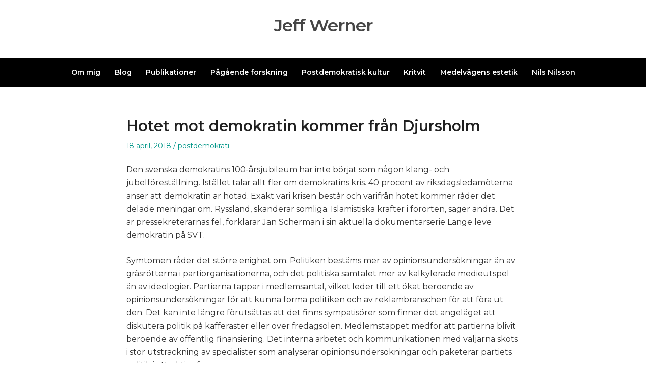

--- FILE ---
content_type: text/html; charset=UTF-8
request_url: https://www.jeffwerner.se/2018/04/18/hotet-mot-demokratin-kommer-fran-djursholm-och-danderyd/
body_size: 12323
content:
<!DOCTYPE html>
<html lang="sv-SE" class="no-js">
<head>
	<meta charset="UTF-8" /> 
	<meta name="viewport" content="width=device-width, initial-scale=1" />
	<link rel="profile" href="http://gmpg.org/xfn/11">
		<link rel="pingback" href="https://www.jeffwerner.se/xmlrpc.php">
<script>(function(html){html.className = html.className.replace(/\bno-js\b/,'js')})(document.documentElement);</script>
<title>Hotet mot demokratin kommer från Djursholm &#8211; Jeff Werner</title>
<meta name='robots' content='max-image-preview:large' />
<link rel='dns-prefetch' href='//secure.gravatar.com' />
<link rel='dns-prefetch' href='//stats.wp.com' />
<link rel='dns-prefetch' href='//fonts.googleapis.com' />
<link rel='dns-prefetch' href='//v0.wordpress.com' />
<link rel="alternate" type="application/rss+xml" title="Jeff Werner &raquo; Webbflöde" href="https://www.jeffwerner.se/feed/" />
<link rel="alternate" type="application/rss+xml" title="Jeff Werner &raquo; Kommentarsflöde" href="https://www.jeffwerner.se/comments/feed/" />
<link rel="alternate" type="application/rss+xml" title="Jeff Werner &raquo; Kommentarsflöde för Hotet mot demokratin kommer från Djursholm" href="https://www.jeffwerner.se/2018/04/18/hotet-mot-demokratin-kommer-fran-djursholm-och-danderyd/feed/" />
<link rel="alternate" title="oEmbed (JSON)" type="application/json+oembed" href="https://www.jeffwerner.se/wp-json/oembed/1.0/embed?url=https%3A%2F%2Fwww.jeffwerner.se%2F2018%2F04%2F18%2Fhotet-mot-demokratin-kommer-fran-djursholm-och-danderyd%2F" />
<link rel="alternate" title="oEmbed (XML)" type="text/xml+oembed" href="https://www.jeffwerner.se/wp-json/oembed/1.0/embed?url=https%3A%2F%2Fwww.jeffwerner.se%2F2018%2F04%2F18%2Fhotet-mot-demokratin-kommer-fran-djursholm-och-danderyd%2F&#038;format=xml" />
<style id='wp-img-auto-sizes-contain-inline-css' type='text/css'>
img:is([sizes=auto i],[sizes^="auto," i]){contain-intrinsic-size:3000px 1500px}
/*# sourceURL=wp-img-auto-sizes-contain-inline-css */
</style>
<style id='superb-addons-variable-fallbacks-inline-css' type='text/css'>
:root{--wp--preset--color--primary:#1f7cec;--wp--preset--color--primary-hover:#3993ff;--wp--preset--color--base:#fff;--wp--preset--color--featured:#0a284b;--wp--preset--color--contrast-light:#fff;--wp--preset--color--contrast-dark:#000;--wp--preset--color--mono-1:#0d3c74;--wp--preset--color--mono-2:#64748b;--wp--preset--color--mono-3:#e2e8f0;--wp--preset--color--mono-4:#f8fafc;--wp--preset--spacing--superbspacing-xxsmall:clamp(5px,1vw,10px);--wp--preset--spacing--superbspacing-xsmall:clamp(10px,2vw,20px);--wp--preset--spacing--superbspacing-small:clamp(20px,4vw,40px);--wp--preset--spacing--superbspacing-medium:clamp(30px,6vw,60px);--wp--preset--spacing--superbspacing-large:clamp(40px,8vw,80px);--wp--preset--spacing--superbspacing-xlarge:clamp(50px,10vw,100px);--wp--preset--spacing--superbspacing-xxlarge:clamp(60px,12vw,120px);--wp--preset--font-size--superbfont-tiny:clamp(10px,0.625rem + ((1vw - 3.2px) * 0.227),12px);--wp--preset--font-size--superbfont-xxsmall:clamp(12px,0.75rem + ((1vw - 3.2px) * 0.227),14px);--wp--preset--font-size--superbfont-xsmall:clamp(16px,1rem + ((1vw - 3.2px) * 1),16px);--wp--preset--font-size--superbfont-small:clamp(16px,1rem + ((1vw - 3.2px) * 0.227),18px);--wp--preset--font-size--superbfont-medium:clamp(18px,1.125rem + ((1vw - 3.2px) * 0.227),20px);--wp--preset--font-size--superbfont-large:clamp(24px,1.5rem + ((1vw - 3.2px) * 0.909),32px);--wp--preset--font-size--superbfont-xlarge:clamp(32px,2rem + ((1vw - 3.2px) * 1.818),48px);--wp--preset--font-size--superbfont-xxlarge:clamp(40px,2.5rem + ((1vw - 3.2px) * 2.727),64px)}.has-primary-color{color:var(--wp--preset--color--primary)!important}.has-primary-hover-color{color:var(--wp--preset--color--primary-hover)!important}.has-base-color{color:var(--wp--preset--color--base)!important}.has-featured-color{color:var(--wp--preset--color--featured)!important}.has-contrast-light-color{color:var(--wp--preset--color--contrast-light)!important}.has-contrast-dark-color{color:var(--wp--preset--color--contrast-dark)!important}.has-mono-1-color{color:var(--wp--preset--color--mono-1)!important}.has-mono-2-color{color:var(--wp--preset--color--mono-2)!important}.has-mono-3-color{color:var(--wp--preset--color--mono-3)!important}.has-mono-4-color{color:var(--wp--preset--color--mono-4)!important}.has-primary-background-color{background-color:var(--wp--preset--color--primary)!important}.has-primary-hover-background-color{background-color:var(--wp--preset--color--primary-hover)!important}.has-base-background-color{background-color:var(--wp--preset--color--base)!important}.has-featured-background-color{background-color:var(--wp--preset--color--featured)!important}.has-contrast-light-background-color{background-color:var(--wp--preset--color--contrast-light)!important}.has-contrast-dark-background-color{background-color:var(--wp--preset--color--contrast-dark)!important}.has-mono-1-background-color{background-color:var(--wp--preset--color--mono-1)!important}.has-mono-2-background-color{background-color:var(--wp--preset--color--mono-2)!important}.has-mono-3-background-color{background-color:var(--wp--preset--color--mono-3)!important}.has-mono-4-background-color{background-color:var(--wp--preset--color--mono-4)!important}.has-superbfont-tiny-font-size{font-size:var(--wp--preset--font-size--superbfont-tiny)!important}.has-superbfont-xxsmall-font-size{font-size:var(--wp--preset--font-size--superbfont-xxsmall)!important}.has-superbfont-xsmall-font-size{font-size:var(--wp--preset--font-size--superbfont-xsmall)!important}.has-superbfont-small-font-size{font-size:var(--wp--preset--font-size--superbfont-small)!important}.has-superbfont-medium-font-size{font-size:var(--wp--preset--font-size--superbfont-medium)!important}.has-superbfont-large-font-size{font-size:var(--wp--preset--font-size--superbfont-large)!important}.has-superbfont-xlarge-font-size{font-size:var(--wp--preset--font-size--superbfont-xlarge)!important}.has-superbfont-xxlarge-font-size{font-size:var(--wp--preset--font-size--superbfont-xxlarge)!important}
/*# sourceURL=superb-addons-variable-fallbacks-inline-css */
</style>
<style id='wp-emoji-styles-inline-css' type='text/css'>

	img.wp-smiley, img.emoji {
		display: inline !important;
		border: none !important;
		box-shadow: none !important;
		height: 1em !important;
		width: 1em !important;
		margin: 0 0.07em !important;
		vertical-align: -0.1em !important;
		background: none !important;
		padding: 0 !important;
	}
/*# sourceURL=wp-emoji-styles-inline-css */
</style>
<link rel='stylesheet' id='wp-block-library-css' href='https://www.jeffwerner.se/wp-includes/css/dist/block-library/style.min.css?ver=6.9' type='text/css' media='all' />
<style id='wp-block-heading-inline-css' type='text/css'>
h1:where(.wp-block-heading).has-background,h2:where(.wp-block-heading).has-background,h3:where(.wp-block-heading).has-background,h4:where(.wp-block-heading).has-background,h5:where(.wp-block-heading).has-background,h6:where(.wp-block-heading).has-background{padding:1.25em 2.375em}h1.has-text-align-left[style*=writing-mode]:where([style*=vertical-lr]),h1.has-text-align-right[style*=writing-mode]:where([style*=vertical-rl]),h2.has-text-align-left[style*=writing-mode]:where([style*=vertical-lr]),h2.has-text-align-right[style*=writing-mode]:where([style*=vertical-rl]),h3.has-text-align-left[style*=writing-mode]:where([style*=vertical-lr]),h3.has-text-align-right[style*=writing-mode]:where([style*=vertical-rl]),h4.has-text-align-left[style*=writing-mode]:where([style*=vertical-lr]),h4.has-text-align-right[style*=writing-mode]:where([style*=vertical-rl]),h5.has-text-align-left[style*=writing-mode]:where([style*=vertical-lr]),h5.has-text-align-right[style*=writing-mode]:where([style*=vertical-rl]),h6.has-text-align-left[style*=writing-mode]:where([style*=vertical-lr]),h6.has-text-align-right[style*=writing-mode]:where([style*=vertical-rl]){rotate:180deg}
/*# sourceURL=https://www.jeffwerner.se/wp-includes/blocks/heading/style.min.css */
</style>
<style id='global-styles-inline-css' type='text/css'>
:root{--wp--preset--aspect-ratio--square: 1;--wp--preset--aspect-ratio--4-3: 4/3;--wp--preset--aspect-ratio--3-4: 3/4;--wp--preset--aspect-ratio--3-2: 3/2;--wp--preset--aspect-ratio--2-3: 2/3;--wp--preset--aspect-ratio--16-9: 16/9;--wp--preset--aspect-ratio--9-16: 9/16;--wp--preset--color--black: #1f1f1f;--wp--preset--color--cyan-bluish-gray: #abb8c3;--wp--preset--color--white: #ffffff;--wp--preset--color--pale-pink: #f78da7;--wp--preset--color--vivid-red: #cf2e2e;--wp--preset--color--luminous-vivid-orange: #ff6900;--wp--preset--color--luminous-vivid-amber: #fcb900;--wp--preset--color--light-green-cyan: #7bdcb5;--wp--preset--color--vivid-green-cyan: #00d084;--wp--preset--color--pale-cyan-blue: #8ed1fc;--wp--preset--color--vivid-cyan-blue: #0693e3;--wp--preset--color--vivid-purple: #9b51e0;--wp--preset--color--primary: ;--wp--preset--color--secondary: ;--wp--preset--color--dark-gray: #333333;--wp--preset--color--gray: #6e6e6e;--wp--preset--color--light-gray: #d9d9d9;--wp--preset--gradient--vivid-cyan-blue-to-vivid-purple: linear-gradient(135deg,rgb(6,147,227) 0%,rgb(155,81,224) 100%);--wp--preset--gradient--light-green-cyan-to-vivid-green-cyan: linear-gradient(135deg,rgb(122,220,180) 0%,rgb(0,208,130) 100%);--wp--preset--gradient--luminous-vivid-amber-to-luminous-vivid-orange: linear-gradient(135deg,rgb(252,185,0) 0%,rgb(255,105,0) 100%);--wp--preset--gradient--luminous-vivid-orange-to-vivid-red: linear-gradient(135deg,rgb(255,105,0) 0%,rgb(207,46,46) 100%);--wp--preset--gradient--very-light-gray-to-cyan-bluish-gray: linear-gradient(135deg,rgb(238,238,238) 0%,rgb(169,184,195) 100%);--wp--preset--gradient--cool-to-warm-spectrum: linear-gradient(135deg,rgb(74,234,220) 0%,rgb(151,120,209) 20%,rgb(207,42,186) 40%,rgb(238,44,130) 60%,rgb(251,105,98) 80%,rgb(254,248,76) 100%);--wp--preset--gradient--blush-light-purple: linear-gradient(135deg,rgb(255,206,236) 0%,rgb(152,150,240) 100%);--wp--preset--gradient--blush-bordeaux: linear-gradient(135deg,rgb(254,205,165) 0%,rgb(254,45,45) 50%,rgb(107,0,62) 100%);--wp--preset--gradient--luminous-dusk: linear-gradient(135deg,rgb(255,203,112) 0%,rgb(199,81,192) 50%,rgb(65,88,208) 100%);--wp--preset--gradient--pale-ocean: linear-gradient(135deg,rgb(255,245,203) 0%,rgb(182,227,212) 50%,rgb(51,167,181) 100%);--wp--preset--gradient--electric-grass: linear-gradient(135deg,rgb(202,248,128) 0%,rgb(113,206,126) 100%);--wp--preset--gradient--midnight: linear-gradient(135deg,rgb(2,3,129) 0%,rgb(40,116,252) 100%);--wp--preset--font-size--small: 16px;--wp--preset--font-size--medium: 20px;--wp--preset--font-size--large: 22px;--wp--preset--font-size--x-large: 42px;--wp--preset--font-size--regular: 18px;--wp--preset--font-size--larger: 28px;--wp--preset--spacing--20: 0.44rem;--wp--preset--spacing--30: 0.67rem;--wp--preset--spacing--40: 1rem;--wp--preset--spacing--50: 1.5rem;--wp--preset--spacing--60: 2.25rem;--wp--preset--spacing--70: 3.38rem;--wp--preset--spacing--80: 5.06rem;--wp--preset--shadow--natural: 6px 6px 9px rgba(0, 0, 0, 0.2);--wp--preset--shadow--deep: 12px 12px 50px rgba(0, 0, 0, 0.4);--wp--preset--shadow--sharp: 6px 6px 0px rgba(0, 0, 0, 0.2);--wp--preset--shadow--outlined: 6px 6px 0px -3px rgb(255, 255, 255), 6px 6px rgb(0, 0, 0);--wp--preset--shadow--crisp: 6px 6px 0px rgb(0, 0, 0);}:where(.is-layout-flex){gap: 0.5em;}:where(.is-layout-grid){gap: 0.5em;}body .is-layout-flex{display: flex;}.is-layout-flex{flex-wrap: wrap;align-items: center;}.is-layout-flex > :is(*, div){margin: 0;}body .is-layout-grid{display: grid;}.is-layout-grid > :is(*, div){margin: 0;}:where(.wp-block-columns.is-layout-flex){gap: 2em;}:where(.wp-block-columns.is-layout-grid){gap: 2em;}:where(.wp-block-post-template.is-layout-flex){gap: 1.25em;}:where(.wp-block-post-template.is-layout-grid){gap: 1.25em;}.has-black-color{color: var(--wp--preset--color--black) !important;}.has-cyan-bluish-gray-color{color: var(--wp--preset--color--cyan-bluish-gray) !important;}.has-white-color{color: var(--wp--preset--color--white) !important;}.has-pale-pink-color{color: var(--wp--preset--color--pale-pink) !important;}.has-vivid-red-color{color: var(--wp--preset--color--vivid-red) !important;}.has-luminous-vivid-orange-color{color: var(--wp--preset--color--luminous-vivid-orange) !important;}.has-luminous-vivid-amber-color{color: var(--wp--preset--color--luminous-vivid-amber) !important;}.has-light-green-cyan-color{color: var(--wp--preset--color--light-green-cyan) !important;}.has-vivid-green-cyan-color{color: var(--wp--preset--color--vivid-green-cyan) !important;}.has-pale-cyan-blue-color{color: var(--wp--preset--color--pale-cyan-blue) !important;}.has-vivid-cyan-blue-color{color: var(--wp--preset--color--vivid-cyan-blue) !important;}.has-vivid-purple-color{color: var(--wp--preset--color--vivid-purple) !important;}.has-black-background-color{background-color: var(--wp--preset--color--black) !important;}.has-cyan-bluish-gray-background-color{background-color: var(--wp--preset--color--cyan-bluish-gray) !important;}.has-white-background-color{background-color: var(--wp--preset--color--white) !important;}.has-pale-pink-background-color{background-color: var(--wp--preset--color--pale-pink) !important;}.has-vivid-red-background-color{background-color: var(--wp--preset--color--vivid-red) !important;}.has-luminous-vivid-orange-background-color{background-color: var(--wp--preset--color--luminous-vivid-orange) !important;}.has-luminous-vivid-amber-background-color{background-color: var(--wp--preset--color--luminous-vivid-amber) !important;}.has-light-green-cyan-background-color{background-color: var(--wp--preset--color--light-green-cyan) !important;}.has-vivid-green-cyan-background-color{background-color: var(--wp--preset--color--vivid-green-cyan) !important;}.has-pale-cyan-blue-background-color{background-color: var(--wp--preset--color--pale-cyan-blue) !important;}.has-vivid-cyan-blue-background-color{background-color: var(--wp--preset--color--vivid-cyan-blue) !important;}.has-vivid-purple-background-color{background-color: var(--wp--preset--color--vivid-purple) !important;}.has-black-border-color{border-color: var(--wp--preset--color--black) !important;}.has-cyan-bluish-gray-border-color{border-color: var(--wp--preset--color--cyan-bluish-gray) !important;}.has-white-border-color{border-color: var(--wp--preset--color--white) !important;}.has-pale-pink-border-color{border-color: var(--wp--preset--color--pale-pink) !important;}.has-vivid-red-border-color{border-color: var(--wp--preset--color--vivid-red) !important;}.has-luminous-vivid-orange-border-color{border-color: var(--wp--preset--color--luminous-vivid-orange) !important;}.has-luminous-vivid-amber-border-color{border-color: var(--wp--preset--color--luminous-vivid-amber) !important;}.has-light-green-cyan-border-color{border-color: var(--wp--preset--color--light-green-cyan) !important;}.has-vivid-green-cyan-border-color{border-color: var(--wp--preset--color--vivid-green-cyan) !important;}.has-pale-cyan-blue-border-color{border-color: var(--wp--preset--color--pale-cyan-blue) !important;}.has-vivid-cyan-blue-border-color{border-color: var(--wp--preset--color--vivid-cyan-blue) !important;}.has-vivid-purple-border-color{border-color: var(--wp--preset--color--vivid-purple) !important;}.has-vivid-cyan-blue-to-vivid-purple-gradient-background{background: var(--wp--preset--gradient--vivid-cyan-blue-to-vivid-purple) !important;}.has-light-green-cyan-to-vivid-green-cyan-gradient-background{background: var(--wp--preset--gradient--light-green-cyan-to-vivid-green-cyan) !important;}.has-luminous-vivid-amber-to-luminous-vivid-orange-gradient-background{background: var(--wp--preset--gradient--luminous-vivid-amber-to-luminous-vivid-orange) !important;}.has-luminous-vivid-orange-to-vivid-red-gradient-background{background: var(--wp--preset--gradient--luminous-vivid-orange-to-vivid-red) !important;}.has-very-light-gray-to-cyan-bluish-gray-gradient-background{background: var(--wp--preset--gradient--very-light-gray-to-cyan-bluish-gray) !important;}.has-cool-to-warm-spectrum-gradient-background{background: var(--wp--preset--gradient--cool-to-warm-spectrum) !important;}.has-blush-light-purple-gradient-background{background: var(--wp--preset--gradient--blush-light-purple) !important;}.has-blush-bordeaux-gradient-background{background: var(--wp--preset--gradient--blush-bordeaux) !important;}.has-luminous-dusk-gradient-background{background: var(--wp--preset--gradient--luminous-dusk) !important;}.has-pale-ocean-gradient-background{background: var(--wp--preset--gradient--pale-ocean) !important;}.has-electric-grass-gradient-background{background: var(--wp--preset--gradient--electric-grass) !important;}.has-midnight-gradient-background{background: var(--wp--preset--gradient--midnight) !important;}.has-small-font-size{font-size: var(--wp--preset--font-size--small) !important;}.has-medium-font-size{font-size: var(--wp--preset--font-size--medium) !important;}.has-large-font-size{font-size: var(--wp--preset--font-size--large) !important;}.has-x-large-font-size{font-size: var(--wp--preset--font-size--x-large) !important;}
/*# sourceURL=global-styles-inline-css */
</style>

<style id='classic-theme-styles-inline-css' type='text/css'>
/*! This file is auto-generated */
.wp-block-button__link{color:#fff;background-color:#32373c;border-radius:9999px;box-shadow:none;text-decoration:none;padding:calc(.667em + 2px) calc(1.333em + 2px);font-size:1.125em}.wp-block-file__button{background:#32373c;color:#fff;text-decoration:none}
/*# sourceURL=/wp-includes/css/classic-themes.min.css */
</style>
<link rel='stylesheet' id='superb-addons-patterns-css' href='https://usercontent.one/wp/www.jeffwerner.se/wp-content/plugins/superb-blocks/assets/css/patterns.min.css?ver=3.6.2' type='text/css' media='all' />
<link rel='stylesheet' id='superb-addons-enhancements-css' href='https://usercontent.one/wp/www.jeffwerner.se/wp-content/plugins/superb-blocks/assets/css/enhancements.min.css?ver=3.6.2' type='text/css' media='all' />
<link rel='stylesheet' id='optimizedlist-parent-style-css' href='https://usercontent.one/wp/www.jeffwerner.se/wp-content/themes/blogfeedly/style.css?ver=6.9' type='text/css' media='all' />
<link rel='stylesheet' id='optimizedlist-google-fonts-css' href='//fonts.googleapis.com/css2?family=Montserrat%3Awght%40400%3B600&#038;display=swap&#038;ver=6.9' type='text/css' media='all' />
<link rel='stylesheet' id='stsblogfeedly-fonts-css' href='https://fonts.googleapis.com/css?family=Karla%3A400%2C400i%2C700%2C700i' type='text/css' media='all' />
<link rel='stylesheet' id='stsblogfeedly-style-css' href='https://usercontent.one/wp/www.jeffwerner.se/wp-content/themes/optimizedlist/style.css?ver=6.9' type='text/css' media='all' />
<script type="text/javascript" src="https://www.jeffwerner.se/wp-includes/js/jquery/jquery.min.js?ver=3.7.1" id="jquery-core-js"></script>
<script type="text/javascript" src="https://www.jeffwerner.se/wp-includes/js/jquery/jquery-migrate.min.js?ver=3.4.1" id="jquery-migrate-js"></script>
<link rel="https://api.w.org/" href="https://www.jeffwerner.se/wp-json/" /><link rel="alternate" title="JSON" type="application/json" href="https://www.jeffwerner.se/wp-json/wp/v2/posts/325" /><link rel="EditURI" type="application/rsd+xml" title="RSD" href="https://www.jeffwerner.se/xmlrpc.php?rsd" />
<meta name="generator" content="WordPress 6.9" />
<link rel="canonical" href="https://www.jeffwerner.se/2018/04/18/hotet-mot-demokratin-kommer-fran-djursholm-och-danderyd/" />
<link rel='shortlink' href='https://wp.me/p9GDKO-5f' />
<style>[class*=" icon-oc-"],[class^=icon-oc-]{speak:none;font-style:normal;font-weight:400;font-variant:normal;text-transform:none;line-height:1;-webkit-font-smoothing:antialiased;-moz-osx-font-smoothing:grayscale}.icon-oc-one-com-white-32px-fill:before{content:"901"}.icon-oc-one-com:before{content:"900"}#one-com-icon,.toplevel_page_onecom-wp .wp-menu-image{speak:none;display:flex;align-items:center;justify-content:center;text-transform:none;line-height:1;-webkit-font-smoothing:antialiased;-moz-osx-font-smoothing:grayscale}.onecom-wp-admin-bar-item>a,.toplevel_page_onecom-wp>.wp-menu-name{font-size:16px;font-weight:400;line-height:1}.toplevel_page_onecom-wp>.wp-menu-name img{width:69px;height:9px;}.wp-submenu-wrap.wp-submenu>.wp-submenu-head>img{width:88px;height:auto}.onecom-wp-admin-bar-item>a img{height:7px!important}.onecom-wp-admin-bar-item>a img,.toplevel_page_onecom-wp>.wp-menu-name img{opacity:.8}.onecom-wp-admin-bar-item.hover>a img,.toplevel_page_onecom-wp.wp-has-current-submenu>.wp-menu-name img,li.opensub>a.toplevel_page_onecom-wp>.wp-menu-name img{opacity:1}#one-com-icon:before,.onecom-wp-admin-bar-item>a:before,.toplevel_page_onecom-wp>.wp-menu-image:before{content:'';position:static!important;background-color:rgba(240,245,250,.4);border-radius:102px;width:18px;height:18px;padding:0!important}.onecom-wp-admin-bar-item>a:before{width:14px;height:14px}.onecom-wp-admin-bar-item.hover>a:before,.toplevel_page_onecom-wp.opensub>a>.wp-menu-image:before,.toplevel_page_onecom-wp.wp-has-current-submenu>.wp-menu-image:before{background-color:#76b82a}.onecom-wp-admin-bar-item>a{display:inline-flex!important;align-items:center;justify-content:center}#one-com-logo-wrapper{font-size:4em}#one-com-icon{vertical-align:middle}.imagify-welcome{display:none !important;}</style>	<style>img#wpstats{display:none}</style>
				<style type="text/css">
			.site-navigation .menu-wrap{ background: ; }
			.menu-wrap ul li .sub-menu{ background:  !important; }
			.site-title a,.site-description { color: ; }
			.menu-wrap ul li.menu-item-has-children .sub-menu li, .site-navigation{ border-color: ; }
			#menu-toggle { background-color: ; }
			.site-navigation a,#menu-toggle{ color: ; }
			.archive-list-title, .page-title, .not-found .page-title, .social-title, .comments-title, .tag-links, .parent-post-link, .comment-author .fn, .comment-author .url, .comment-reply-title, .entry-content h1, .entry-content h2, .entry-content h3, .entry-content h4, .entry-content h5, .entry-content h6, .entry-content th, .entry-title, .entry-title a, .entry-title a:hover{ color: ; }
			.entry-meta, .entry-meta *, .entry-meta, .entry-meta *:hover{ color: ; }
			.entry-summary, .comments-area, .comments-area p, .entry-content, .entry-content address, .entry-content dt, .page-content, .page-content p, .entry-content p, .entry-content span, .entry-content div, .entry-content li, .entry-content ul, .entry-content ol, .entry-content td, .entry-content dd, .entry-content blockquote { color: ; }
			.page-content .search-field, .archive-list-title, .comments-area *, .entry-content *{ border-color: ; }
			.archive-list a, .comments-area a, .page .entry-content a, .single .entry-content a, .error404 .entry-content a { color: ; }
			.tag-links a, button:hover, button:focus, button:active, input[type="submit"]:hover, input[type="submit"]:focus, input[type="submit"]:active, input[type="button"]:hover, input[type="button"]:focus, input[type="button"]:active, input[type="reset"]:hover, input[type="reset"]:focus, input[type="reset"]:active, button, input[type="submit"], input[type="button"], input[type="reset"], a.more-link{ background-color: ; }
			button:hover, button:focus, button:active, input[type="submit"]:hover, input[type="submit"]:focus, input[type="submit"]:active, input[type="button"]:hover, input[type="button"]:focus, input[type="button"]:active, input[type="reset"]:hover, input[type="reset"]:focus, input[type="reset"]:active, button, input[type="submit"], input[type="button"], input[type="reset"], a.more-link{ border-color: ; }
			.tag-links a, button:hover, button:focus, button:active, input[type="submit"]:hover, input[type="submit"]:focus, input[type="submit"]:active, input[type="button"]:hover, input[type="button"]:focus, input[type="button"]:active, input[type="reset"]:hover, input[type="reset"]:focus, input[type="reset"]:active, button, input[type="submit"], input[type="button"], input[type="reset"], a.more-link{ color: ; }
			.nav-previous a, .nav-next a, .nav-previous a:hover, .nav-next a:hover,.pagination .page-numbers, .pagination .page-numbers:hover{ background-color: ; }
			.nav-previous a, .nav-next a, .nav-previous a:hover, .nav-next a:hover,.pagination .page-numbers,.pagination .page-numbers:hover{ color: ; }
			.featured-sidebar .widget-title{ color: ; }
			.featured-sidebar *{ color: ; }
			.featured-sidebar a{ color: ; }
			.featured-sidebar .tagcloud a, .featured-sidebar .widget-title, .featured-sidebar *{ border-color: ; }
			.featured-sidebar .widget input[type="submit"]{ background-color: ; }
			.featured-sidebar .widget input[type="submit"]{ color: ; }
							aside#secondary.featured-sidebar {display:none !important;}
				.main-has-sidebar {max-width:100%;}
				.site-content .inner.main-with-sidebar {max-width: 780px;display:block;}
						.site-footer{ background-color: ; }
			.site-footer .widget-title{ color: ; }
			.site-footer li, .site-footer ol, .site-footer ul, .site-footer p, .site-footer span, .site-footer div, .site-footer { color: ; }
			.icon-chevron-up:before, .site-footer a{ color: ; }
			.site-footer .tagcloud a, .site-footer *{ border-color: ; }
			.site-footer .widget input[type="submit"] { background-color: ; }
			.site-footer .widget input[type="submit"] { border-color: ; }
			.site-footer .widget input[type="submit"] { color: ; }
			body{ background: ; }
			.site-navigation, .site-header, .site-navigation .menu-wrap{ background: ; }
			.menu-wrap ul li.menu-item-has-children:hover .sub-menu{ background:  !important; }
		</style>
	
		<style type="text/css">
		.site-title a,.site-description { color: ; }
		.site-navigation{ border-color: ; }
		#menu-toggle { background-color: ; }
		.site-navigation a,#menu-toggle{ color: ; }
		.archive-list-title, .page-title, .not-found .page-title, .social-title, .comments-title, .tag-links, .parent-post-link, .comment-author .fn, .comment-author .url, .comment-reply-title, .entry-content h1, .entry-content h2, .entry-content h3, .entry-content h4, .entry-content h5, .entry-content h6, .entry-content th, .entry-title, .entry-title a, .entry-title a:hover{ color: ; }
		.entry-meta, .entry-meta *, .entry-meta, .entry-meta *:hover{ color: ; }
		.entry-summary, .comments-area, .comments-area p, .entry-content, .entry-content address, .entry-content dt, .page-content, .page-content p, .entry-content p, .entry-content span, .entry-content div, .entry-content li, .entry-content ul, .entry-content ol, .entry-content td, .entry-content dd, .entry-content blockquote { color: ; }
		.page-content .search-field, .archive-list-title, .comments-area *, .entry-content *{ border-color: ; }
		.archive-list a, .comments-area a, .page .entry-content a, .single .entry-content a, .error404 .entry-content a { color: ; }
		.tag-links a, button:hover, button:focus, button:active, input[type="submit"]:hover, input[type="submit"]:focus, input[type="submit"]:active, input[type="button"]:hover, input[type="button"]:focus, input[type="button"]:active, input[type="reset"]:hover, input[type="reset"]:focus, input[type="reset"]:active, button, input[type="submit"], input[type="button"], input[type="reset"], a.more-link{ background-color: ; }
		button:hover, button:focus, button:active, input[type="submit"]:hover, input[type="submit"]:focus, input[type="submit"]:active, input[type="button"]:hover, input[type="button"]:focus, input[type="button"]:active, input[type="reset"]:hover, input[type="reset"]:focus, input[type="reset"]:active, button, input[type="submit"], input[type="button"], input[type="reset"], a.more-link{ border-color: ; }
		.tag-links a, button:hover, button:focus, button:active, input[type="submit"]:hover, input[type="submit"]:focus, input[type="submit"]:active, input[type="button"]:hover, input[type="button"]:focus, input[type="button"]:active, input[type="reset"]:hover, input[type="reset"]:focus, input[type="reset"]:active, button, input[type="submit"], input[type="button"], input[type="reset"], a.more-link{ color: ; }
		.nav-previous a, .nav-next a, .nav-previous a:hover, .nav-next a:hover,.pagination .page-numbers, .pagination .page-numbers:hover{ background-color: ; }
		.nav-previous a, .nav-next a, .nav-previous a:hover, .nav-next a:hover,.pagination .page-numbers,.pagination .page-numbers:hover{ color: ; }
		.featured-sidebar .widget-title{ color: ; }
		.featured-sidebar *{ color: ; }
		.featured-sidebar a{ color: ; }
		.featured-sidebar .tagcloud a, .featured-sidebar .widget-title, .featured-sidebar *{ border-color: ; }
		.featured-sidebar .widget input[type="submit"]{ background-color: ; }
		.featured-sidebar .widget input[type="submit"]{ color: ; }
				aside#secondary.featured-sidebar {
			display:none !important;
		}
		.main-has-sidebar {
			max-width:100%;
		}
		.site-content .inner.main-with-sidebar {
			max-width: 780px;
			display:block;
		}
				.site-footer{ background-color: ; }
		.site-footer .widget-title{ color: ; }
		.site-footer li, .site-footer ol, .site-footer ul, .site-footer p, .site-footer span, .site-footer div, .site-footer { color: ; }
		.icon-chevron-up:before, .site-footer a{ color: ; }
		.site-footer .tagcloud a, .site-footer *{ border-color: ; }
		.site-footer .widget input[type="submit"] { background-color: ; }
		.site-footer .widget input[type="submit"] { border-color: ; }
		.site-footer .widget input[type="submit"] { color: ; }
		body{ background: ; }
		.site-navigation, .site-header, .site-navigation .menu-wrap{ background: ; }


		</style>
		
<!-- Jetpack Open Graph Tags -->
<meta property="og:type" content="article" />
<meta property="og:title" content="Hotet mot demokratin kommer från Djursholm" />
<meta property="og:url" content="https://www.jeffwerner.se/2018/04/18/hotet-mot-demokratin-kommer-fran-djursholm-och-danderyd/" />
<meta property="og:description" content="Den svenska demokratins 100-årsjubileum har inte börjat som någon klang- och jubelföreställning. Istället talar allt fler om demokratins kris. 40 procent av riksdagsledamöterna anser att demokratin…" />
<meta property="article:published_time" content="2018-04-18T07:59:35+00:00" />
<meta property="article:modified_time" content="2021-04-23T09:15:16+00:00" />
<meta property="og:site_name" content="Jeff Werner" />
<meta property="og:image" content="https://usercontent.one/wp/www.jeffwerner.se/wp-content/uploads/2018/02/cropped-JEFF.jpg" />
<meta property="og:image:width" content="512" />
<meta property="og:image:height" content="512" />
<meta property="og:image:alt" content="" />
<meta property="og:locale" content="sv_SE" />
<meta name="twitter:text:title" content="Hotet mot demokratin kommer från Djursholm" />
<meta name="twitter:image" content="https://usercontent.one/wp/www.jeffwerner.se/wp-content/uploads/2018/02/cropped-JEFF-270x270.jpg" />
<meta name="twitter:card" content="summary" />

<!-- End Jetpack Open Graph Tags -->
<link rel="icon" href="https://usercontent.one/wp/www.jeffwerner.se/wp-content/uploads/2018/02/cropped-JEFF-32x32.jpg" sizes="32x32" />
<link rel="icon" href="https://usercontent.one/wp/www.jeffwerner.se/wp-content/uploads/2018/02/cropped-JEFF-192x192.jpg" sizes="192x192" />
<link rel="apple-touch-icon" href="https://usercontent.one/wp/www.jeffwerner.se/wp-content/uploads/2018/02/cropped-JEFF-180x180.jpg" />
<meta name="msapplication-TileImage" content="https://usercontent.one/wp/www.jeffwerner.se/wp-content/uploads/2018/02/cropped-JEFF-270x270.jpg" />
<link rel='stylesheet' id='genericons-css' href='https://usercontent.one/wp/www.jeffwerner.se/wp-content/plugins/jetpack/_inc/genericons/genericons/genericons.css?ver=3.1' type='text/css' media='all' />
<link rel='stylesheet' id='jetpack_social_media_icons_widget-css' href='https://usercontent.one/wp/www.jeffwerner.se/wp-content/plugins/jetpack/modules/widgets/social-media-icons/style.css?ver=20150602' type='text/css' media='all' />
</head>
<body class="wp-singular post-template-default single single-post postid-325 single-format-standard wp-theme-blogfeedly wp-child-theme-optimizedlist single-author animated-navigation">
	

<a class="skip-link screen-reader-text" href="#content">Hoppa till innehåll</a>


	<div id="page" class="site">
		<header class="site-header">
			<div class="inner">
													<p class="site-title"><a href="https://www.jeffwerner.se/" rel="home">Jeff Werner</a></p>
											</div> <!-- .inner -->
		</header><!-- .site-header -->
		<nav class="site-navigation" aria-label="Meny">
			<div class="menu-wrap"><ul id="menu-ny" class="menu"><li id="menu-item-40" class="menu-item menu-item-type-post_type menu-item-object-page menu-item-has-children menu-item-40"><a href="https://www.jeffwerner.se/about-me/">Om mig</a>
<ul class="sub-menu">
	<li id="menu-item-246" class="menu-item menu-item-type-post_type menu-item-object-page menu-item-246"><a href="https://www.jeffwerner.se/cv/">CV</a></li>
</ul>
</li>
<li id="menu-item-39" class="menu-item menu-item-type-post_type menu-item-object-page current_page_parent menu-item-39"><a href="https://www.jeffwerner.se/blog/">Blog</a></li>
<li id="menu-item-252" class="menu-item menu-item-type-post_type menu-item-object-page menu-item-252"><a href="https://www.jeffwerner.se/publikationer/">Publikationer</a></li>
<li id="menu-item-380" class="menu-item menu-item-type-post_type menu-item-object-page menu-item-380"><a href="https://www.jeffwerner.se/pagaende-forskning/">Pågående forskning</a></li>
<li id="menu-item-169" class="menu-item menu-item-type-post_type menu-item-object-page menu-item-169"><a href="https://www.jeffwerner.se/postdemokratisk-kultur/">Postdemokratisk kultur</a></li>
<li id="menu-item-192" class="menu-item menu-item-type-post_type menu-item-object-page menu-item-192"><a href="https://www.jeffwerner.se/blond/">Kritvit</a></li>
<li id="menu-item-208" class="menu-item menu-item-type-post_type menu-item-object-page menu-item-208"><a href="https://www.jeffwerner.se/medelvagens-estetik/">Medelvägens estetik</a></li>
<li id="menu-item-199" class="menu-item menu-item-type-post_type menu-item-object-page menu-item-199"><a href="https://www.jeffwerner.se/nils-nilsson/">Nils Nilsson</a></li>
</ul></div>			<a href="#" id="menu-toggle" title="Visa meny">Meny</a>
	</nav><!-- .site-navigation --><div id="content" class="site-content">
	<!-- If has sidebar start -->
	<main id="main" class="site-main main-with-sidebar inner">
		<div class="main-has-sidebar">
			<!-- If has sidebar end -->
			<article id="post-325" class="post-325 post type-post status-publish format-standard hentry category-postdemokrati">
		<header class="entry-header">
		<h1 class="entry-title">Hotet mot demokratin kommer från Djursholm</h1>		<div class="entry-meta">
			<span class="posted-on"><span class="screen-reader-text">Publicerat den </span><a href="https://www.jeffwerner.se/2018/04/18/hotet-mot-demokratin-kommer-fran-djursholm-och-danderyd/" rel="bookmark"><time class="entry-date published" datetime="2018-04-18T09:59:35+02:00">18 april, 2018</time><time class="updated" datetime="2021-04-23T11:15:16+02:00">23 april, 2021</time></a></span><span class="entry-author"><span class="author vcard"><span class="screen-reader-text">Författare </span><a class="url fn n" href="https://www.jeffwerner.se/author/artjw/">Jeff Werner</a></span></span><span class="cat-links"><span class="screen-reader-text">Publicerat i </span><a href="https://www.jeffwerner.se/category/postdemokrati/" rel="category tag">postdemokrati</a></span>		</div>
	</header><!-- .entry-header -->
	<div class="entry-content">
		
		<p>Den svenska demokratins 100-årsjubileum har inte börjat som någon klang- och jubelföreställning. Istället talar allt fler om demokratins kris. 40 procent av riksdagsledamöterna anser att demokratin är hotad. Exakt vari krisen består och varifrån hotet kommer råder det delade meningar om. Ryssland, skanderar somliga. Islamistiska krafter i förorten, säger andra. Det är pressekreterarnas fel, förklarar Jan Scherman i sin aktuella dokumentärserie Länge leve demokratin på SVT.</p>
<p>Symtomen råder det större enighet om. Politiken bestäms mer av opinionsundersökningar än av gräsrötterna i partiorganisationerna, och det politiska samtalet mer av kalkylerade medieutspel än av ideologier. Partierna tappar i medlemsantal, vilket leder till ett ökat beroende av opinionsundersökningar för att kunna forma politiken och av reklambranschen för att föra ut den. Det kan inte längre förutsättas att det finns sympatisörer som finner det angeläget att diskutera politik på kafferaster eller över fredagsölen. Medlemstappet medför att partierna blivit beroende av offentlig finansiering. Det interna arbetet och kommunikationen med väljarna sköts i stor utsträckning av specialister som analyserar opinionsundersökningar och paketerar partiets politik i attraktiva former.</p>
<p>Politikens professionalisering innebär att alltfler ledande positioner i partierna, däribland Schermans utpekade pressekreterare, innehas av personer som inte har blivit demokratiskt valda. Vägen till ledande politiska uppdrag går alltmer sällan via ungdomsförbund, folkrörelser och engagemang på lokal nivå. Andra slags kompetenser än politiska kunskaper premieras. Partierna är idag mer som företag, säger DN:s politiska kommentator Ewa Stenberg i dokumentären. Hon menar att vi fortfarande har demokrati, men att den blivit halare och svårare för medborgarna att nå.</p>
<p>Situationen är inte unik för Sverige. Tvärtom befinner sig större delen av västvärlden i ett liknande läge. Detta har av internationell forskning getts diagnosen postdemokrati. Lika lite som det postindustriella samhället saknar industrier, eller det postmoderna samhället är omodernt, är det postdemokratiska tillståndet odemokratiskt. I det postdemokratiska tillståndet upprätthålls demokratins formella strukturer, såsom fria val, yttrandefrihet, fri press med mera, men de har delvis tömts på innehåll och vitalitet.<br />
Ytterst brukar det postdemokratiska tillståndet förstås som ett resultat av globaliseringens verkningar, med förändringar av samhällets sociala struktur, förändringar av mediernas sätt att arbeta, samt nyliberalismens segertåg som lett till minskad demokratisk kontroll av privatiserade samhällsfunktioner.</p>
<p>I en scen i Schermans serie får vi se hur Liberalernas riksdagsledamot Robert Hannah ägnar dagarna åt att klistra kvitton. Han säger att han blivit en ”glorifierad administratör” som sällan har tid att möta vanligt folk. Hannah befinner sig sålunda i samma New Public Management-helvete som miljontals andra svenskar som ägnar dagarna åt rapportering istället för kärnverksamheten, men han tycks vara blind för att hans eget parti varit ett av de pådrivande i denna utveckling.</p>
<p>De som får komma till tals i dokumentären tillhör mestadels den grupp som amerikanen Thomas Frank benämner ”de tio procenten”. Det är ett socialt skikt som är nära allierat med den allra rikaste procenten i samhället. Även om de inte alls tillförskansat sig samma rikedomar som den enda procenten har de tio procenten gynnats av de senaste decenniernas nyliberala reformer, inte minst skattesänkningar för de rikaste. De tio procenten ser sig gärna som kreativa och de är toleranta i många frågor som diskriminering, invandring, sexuella rättigheter och jämställdhet. Däremot är de tämligen ointresserade av utvidgad demokrati och ekonomisk jämlikhet.</p>
<p>Det är i denna grupp som stödet för icke-demokratiska system växer snabbast. En stor internationell undersökning visar att en ökande andel av befolkningen i västvärlden, i synnerhet bland unga, anser att det vore bättre med militärstyre eller expertstyre än demokrati. Det är alltså från Djursholm som hotet mot demokratin kommer, inte från Rinkeby.</p>
<p>Men det största hotet mot demokratin kommer inte från odemokratiska krafter, utan från befolkningsmajoritetens försvagade tilltro till politikens möjligheter. I en situation där alltfler upplever att politiken har avpolitiserats, att den alltmer handlar om ett spel, växer populistiska och högerextremistiska partier med sin retorik om att våga säga som det är. På detta sätt jämnar postdemokratiseringen marken för rent odemokratiska krafter.</p>
<p>Det gör också de botemedel som föreslås mot det postdemokratiska tillståndet. Representanter för näringslivet förordar färre riksdagsledamöter med högre löner. Riksdagens talman Urban Ahlins recept är ett höjt partistöd. Som om mer av samma valuta skulle vara en verksam kur.</p>
<p>Receptet måste snarare vara att politiken återgår till att handla om politik, inte om att administrera samhället. Förebilden kan därför inte vara näringslivet. Homo politicus har helt andra mål än Homo economicus: att förändra samhället – inte förmera kapital. Företagsvärldens odemokratiska styrelseformer (där den som äger mest bestämmer) får inte vara norm för den offentliga sektorn (som vi alla borde vara med och bestämma om). Riksdagsledamöternas vardag ska givetvis inte fyllas av det rapportskrivande som blivit följden av New Public Management – men det ska inte heller andra offentliganställdas arbetsdagar. Bolagiseringen av offentlig verksamhet måste stoppas, för att garantera full demokratisk insyn. Privatiserade delar av den offentliga verksamheten bör åter ställas under demokratisk kontroll.</p>
<p>Demokrati handlar i grunden om så mycket mer än vilka som ska administrera Sverige. I ett demokratiskt samhälle genomsyras allt offentligt liv av demokratiska ideal och processer. Ska den pågående devalveringen av demokratin brytas måste demokratins gränser åter bli föremål för förhandlingar. Nya områden måste föras fram som tänkbara att demokratisera. Gamla kanske återtas eller omdefinieras. Det kan, under dess 100-årsjubileum, vara värt att påminna om att demokrati betyder folkstyre.</p>
			</div><!-- .entry-content -->
						<footer class="entry-footer">
											</footer><!-- .entry-footer -->
		</article><!-- #post -->
	<nav class="navigation post-navigation" aria-label="Inlägg">
		<h2 class="screen-reader-text">Inläggsnavigering</h2>
		<div class="nav-links"><div class="nav-previous"><a href="https://www.jeffwerner.se/2018/03/22/svt-visar-upp-det-postdemokratiska-tillstandet/" rel="prev">&larr; SVT visar upp det postdemokratiska tillståndet</a></div><div class="nav-next"><a href="https://www.jeffwerner.se/2018/06/26/politikens-silly-season/" rel="next">Politikens Silly Season &rarr;</a></div></div>
	</nav>				<!-- If has sidebar start -->
	</div>
<!-- If has sidebar end -->

		</main><!-- .site-main -->
	</div><!-- .site-content -->
			<footer class="site-footer">
		<div class="inner">
			<div class="supplementary">
	<div class="grid">
			<div class="one-fourth">
			
		<section id="recent-posts-2" class="widget widget_recent_entries">
		<h2 class="widget-title">Senaste inläggen</h2>
		<ul>
											<li>
					<a href="https://www.jeffwerner.se/2025/08/04/elefanten-i-rummet/">Elefanten i rummet</a>
									</li>
											<li>
					<a href="https://www.jeffwerner.se/2025/07/10/maj-brit-wadell-in-memoriam/">Maj-Brit Wadell in memoriam</a>
									</li>
											<li>
					<a href="https://www.jeffwerner.se/2025/05/25/skanska-landskap/">Skånska landskap</a>
									</li>
											<li>
					<a href="https://www.jeffwerner.se/2024/04/25/konsten-och-den-kommunistiska-hypotesen/">Konsten och den kommunistiska hypotesen.</a>
									</li>
											<li>
					<a href="https://www.jeffwerner.se/2024/04/11/varning-for-konsten/">Varning för konsten!</a>
									</li>
					</ul>

		</section><section id="wpcom_social_media_icons_widget-2" class="widget widget_wpcom_social_media_icons_widget"><h2 class="widget-title">Sociala medier</h2><ul><li><a href="https://www.facebook.com/jeff.d.werner/" class="genericon genericon-facebook" target="_blank"><span class="screen-reader-text">Visa jeff.d.werners profil på Facebook</span></a></li><li><a href="https://www.instagram.com/jeff.d.werner/" class="genericon genericon-instagram" target="_blank"><span class="screen-reader-text">Visa jeff.d.werners profil på Instagram</span></a></li></ul></section>		</div>
				<div class="one-fourth">
			<section id="block-2" class="widget widget_block">
<h2 class="wp-block-heading"></h2>
</section>		</div>
				</div><!-- .grid -->
</div><!-- .supplementary -->			<div class="site-info">
				<p class="copyright">
			&copy;2026 Jeff Werner			<!-- Delete below lines to remove copyright from footer -->
			<span class="footer-info-right">
				 | Tema av <a href="https://superbthemes.com/" rel="nofollow noopener">SuperbThemes.Com</a>
			</span>
			<!-- Delete above lines to remove copyright from footer -->
				</p>
				<a href="#" id="back-to-top" title="Tillbaka till toppen"><i aria-hidden="true" class="icon-chevron-up"></i></a>
			</div><!-- .site-info -->
		</div><!-- .inner -->
	</footer><!-- .site-footer -->
</div><!-- .site -->
<script type="speculationrules">
{"prefetch":[{"source":"document","where":{"and":[{"href_matches":"/*"},{"not":{"href_matches":["/wp-*.php","/wp-admin/*","/wp-content/uploads/*","/wp-content/*","/wp-content/plugins/*","/wp-content/themes/optimizedlist/*","/wp-content/themes/blogfeedly/*","/*\\?(.+)"]}},{"not":{"selector_matches":"a[rel~=\"nofollow\"]"}},{"not":{"selector_matches":".no-prefetch, .no-prefetch a"}}]},"eagerness":"conservative"}]}
</script>

<script type="text/javascript" src="https://usercontent.one/wp/www.jeffwerner.se/wp-content/themes/blogfeedly/js/custom.js?ver=1.6.0" id="stsblogfeedly-script-js"></script>
<script type="text/javascript" id="jetpack-stats-js-before">
/* <![CDATA[ */
_stq = window._stq || [];
_stq.push([ "view", {"v":"ext","blog":"143149618","post":"325","tz":"1","srv":"www.jeffwerner.se","j":"1:15.4"} ]);
_stq.push([ "clickTrackerInit", "143149618", "325" ]);
//# sourceURL=jetpack-stats-js-before
/* ]]> */
</script>
<script type="text/javascript" src="https://stats.wp.com/e-202603.js" id="jetpack-stats-js" defer="defer" data-wp-strategy="defer"></script>
<script id="wp-emoji-settings" type="application/json">
{"baseUrl":"https://s.w.org/images/core/emoji/17.0.2/72x72/","ext":".png","svgUrl":"https://s.w.org/images/core/emoji/17.0.2/svg/","svgExt":".svg","source":{"concatemoji":"https://www.jeffwerner.se/wp-includes/js/wp-emoji-release.min.js?ver=6.9"}}
</script>
<script type="module">
/* <![CDATA[ */
/*! This file is auto-generated */
const a=JSON.parse(document.getElementById("wp-emoji-settings").textContent),o=(window._wpemojiSettings=a,"wpEmojiSettingsSupports"),s=["flag","emoji"];function i(e){try{var t={supportTests:e,timestamp:(new Date).valueOf()};sessionStorage.setItem(o,JSON.stringify(t))}catch(e){}}function c(e,t,n){e.clearRect(0,0,e.canvas.width,e.canvas.height),e.fillText(t,0,0);t=new Uint32Array(e.getImageData(0,0,e.canvas.width,e.canvas.height).data);e.clearRect(0,0,e.canvas.width,e.canvas.height),e.fillText(n,0,0);const a=new Uint32Array(e.getImageData(0,0,e.canvas.width,e.canvas.height).data);return t.every((e,t)=>e===a[t])}function p(e,t){e.clearRect(0,0,e.canvas.width,e.canvas.height),e.fillText(t,0,0);var n=e.getImageData(16,16,1,1);for(let e=0;e<n.data.length;e++)if(0!==n.data[e])return!1;return!0}function u(e,t,n,a){switch(t){case"flag":return n(e,"\ud83c\udff3\ufe0f\u200d\u26a7\ufe0f","\ud83c\udff3\ufe0f\u200b\u26a7\ufe0f")?!1:!n(e,"\ud83c\udde8\ud83c\uddf6","\ud83c\udde8\u200b\ud83c\uddf6")&&!n(e,"\ud83c\udff4\udb40\udc67\udb40\udc62\udb40\udc65\udb40\udc6e\udb40\udc67\udb40\udc7f","\ud83c\udff4\u200b\udb40\udc67\u200b\udb40\udc62\u200b\udb40\udc65\u200b\udb40\udc6e\u200b\udb40\udc67\u200b\udb40\udc7f");case"emoji":return!a(e,"\ud83e\u1fac8")}return!1}function f(e,t,n,a){let r;const o=(r="undefined"!=typeof WorkerGlobalScope&&self instanceof WorkerGlobalScope?new OffscreenCanvas(300,150):document.createElement("canvas")).getContext("2d",{willReadFrequently:!0}),s=(o.textBaseline="top",o.font="600 32px Arial",{});return e.forEach(e=>{s[e]=t(o,e,n,a)}),s}function r(e){var t=document.createElement("script");t.src=e,t.defer=!0,document.head.appendChild(t)}a.supports={everything:!0,everythingExceptFlag:!0},new Promise(t=>{let n=function(){try{var e=JSON.parse(sessionStorage.getItem(o));if("object"==typeof e&&"number"==typeof e.timestamp&&(new Date).valueOf()<e.timestamp+604800&&"object"==typeof e.supportTests)return e.supportTests}catch(e){}return null}();if(!n){if("undefined"!=typeof Worker&&"undefined"!=typeof OffscreenCanvas&&"undefined"!=typeof URL&&URL.createObjectURL&&"undefined"!=typeof Blob)try{var e="postMessage("+f.toString()+"("+[JSON.stringify(s),u.toString(),c.toString(),p.toString()].join(",")+"));",a=new Blob([e],{type:"text/javascript"});const r=new Worker(URL.createObjectURL(a),{name:"wpTestEmojiSupports"});return void(r.onmessage=e=>{i(n=e.data),r.terminate(),t(n)})}catch(e){}i(n=f(s,u,c,p))}t(n)}).then(e=>{for(const n in e)a.supports[n]=e[n],a.supports.everything=a.supports.everything&&a.supports[n],"flag"!==n&&(a.supports.everythingExceptFlag=a.supports.everythingExceptFlag&&a.supports[n]);var t;a.supports.everythingExceptFlag=a.supports.everythingExceptFlag&&!a.supports.flag,a.supports.everything||((t=a.source||{}).concatemoji?r(t.concatemoji):t.wpemoji&&t.twemoji&&(r(t.twemoji),r(t.wpemoji)))});
//# sourceURL=https://www.jeffwerner.se/wp-includes/js/wp-emoji-loader.min.js
/* ]]> */
</script>
<script id="ocvars">var ocSiteMeta = {plugins: {"a3e4aa5d9179da09d8af9b6802f861a8": 1,"2c9812363c3c947e61f043af3c9852d0": 1,"b904efd4c2b650207df23db3e5b40c86": 1,"a3fe9dc9824eccbd72b7e5263258ab2c": 1}}</script></body>
</html>